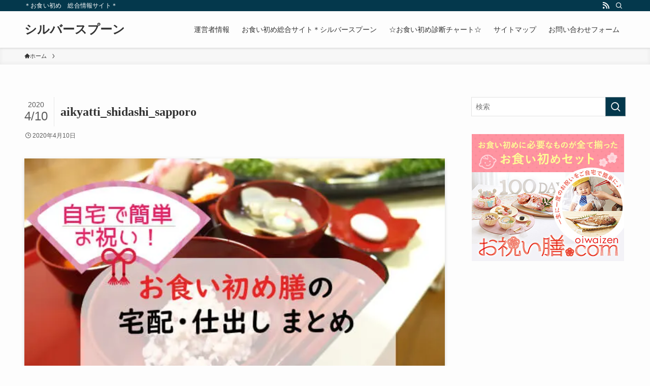

--- FILE ---
content_type: text/html; charset=utf-8
request_url: https://www.google.com/recaptcha/api2/aframe
body_size: 268
content:
<!DOCTYPE HTML><html><head><meta http-equiv="content-type" content="text/html; charset=UTF-8"></head><body><script nonce="8awAYZd_-U6hQcKuZbkCyw">/** Anti-fraud and anti-abuse applications only. See google.com/recaptcha */ try{var clients={'sodar':'https://pagead2.googlesyndication.com/pagead/sodar?'};window.addEventListener("message",function(a){try{if(a.source===window.parent){var b=JSON.parse(a.data);var c=clients[b['id']];if(c){var d=document.createElement('img');d.src=c+b['params']+'&rc='+(localStorage.getItem("rc::a")?sessionStorage.getItem("rc::b"):"");window.document.body.appendChild(d);sessionStorage.setItem("rc::e",parseInt(sessionStorage.getItem("rc::e")||0)+1);localStorage.setItem("rc::h",'1768840312952');}}}catch(b){}});window.parent.postMessage("_grecaptcha_ready", "*");}catch(b){}</script></body></html>

--- FILE ---
content_type: application/javascript; charset=utf-8;
request_url: https://dalc.valuecommerce.com/app3?p=887296650&_s=https%3A%2F%2Fnoisepoison-records.com%2F1358.html%2Faikyatti_shidashi_sapporo&vf=iVBORw0KGgoAAAANSUhEUgAAAAMAAAADCAYAAABWKLW%2FAAAAMElEQVQYV2NkFGP4nxERw8A3aRkD4%2FS1vP%2BX8N1lOH9enIExl6vr%2F8xzEQyxGnIMAANBDXJ3QG5SAAAAAElFTkSuQmCC
body_size: 746
content:
vc_linkswitch_callback({"t":"696e5c78","r":"aW5ceAAARnoNO7vqCooD7AqKBtSQRw","ub":"aW5cdwACl60NO7vqCooBbQqKBtjiYw%3D%3D","vcid":"SlGFpSeczKJuYMWRDY19Etd1jpPU8hMijfAsJUa6F5nG3wUi4ZJVpweYlfbNMXfbEk18zXSkWJo1YdKeoGPe1_E-C7tW_gz9","vcpub":"0.018042","paypaystep.yahoo.co.jp":{"a":"2821580","m":"2201292","g":"adfb4b4b8a"},"mini-shopping.yahoo.co.jp":{"a":"2821580","m":"2201292","g":"adfb4b4b8a"},"shopping.geocities.jp":{"a":"2821580","m":"2201292","g":"adfb4b4b8a"},"l":4,"shopping.yahoo.co.jp":{"a":"2821580","m":"2201292","g":"adfb4b4b8a"},"p":887296650,"paypaymall.yahoo.co.jp":{"a":"2821580","m":"2201292","g":"adfb4b4b8a"},"s":3604301,"approach.yahoo.co.jp":{"a":"2821580","m":"2201292","g":"adfb4b4b8a"}})